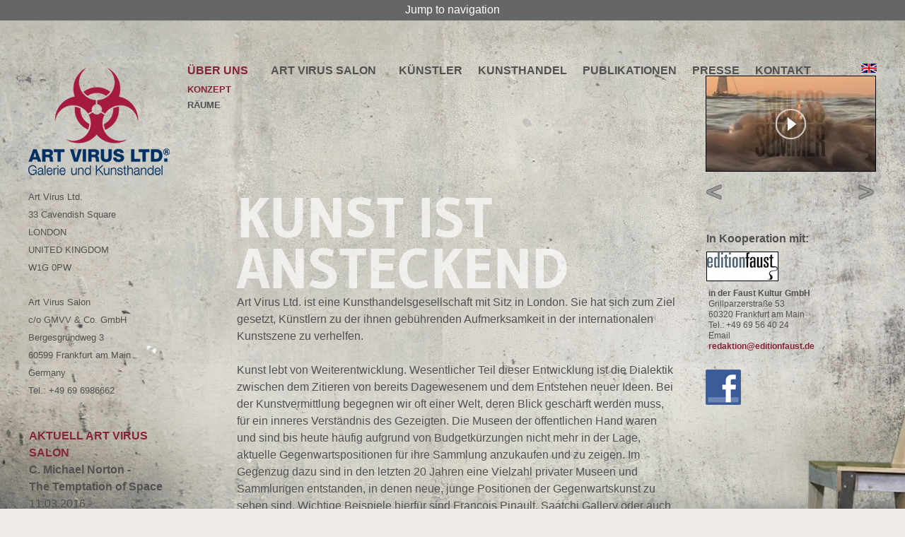

--- FILE ---
content_type: text/html; charset=utf-8
request_url: http://www.artvirus-ltd.com/de/ueber/konzept
body_size: 22400
content:
<!DOCTYPE html>
<!--[if IEMobile 7]><html class="iem7"  lang="de" dir="ltr"><![endif]-->
<!--[if lte IE 6]><html class="lt-ie9 lt-ie8 lt-ie7"  lang="de" dir="ltr"><![endif]-->
<!--[if (IE 7)&(!IEMobile)]><html class="lt-ie9 lt-ie8"  lang="de" dir="ltr"><![endif]-->
<!--[if IE 8]><html class="lt-ie9"  lang="de" dir="ltr"><![endif]-->
<!--[if (gte IE 9)|(gt IEMobile 7)]><!--><html  lang="de" dir="ltr"
  xmlns:content="http://purl.org/rss/1.0/modules/content/"
  xmlns:dc="http://purl.org/dc/terms/"
  xmlns:foaf="http://xmlns.com/foaf/0.1/"
  xmlns:og="http://ogp.me/ns#"
  xmlns:rdfs="http://www.w3.org/2000/01/rdf-schema#"
  xmlns:sioc="http://rdfs.org/sioc/ns#"
  xmlns:sioct="http://rdfs.org/sioc/types#"
  xmlns:skos="http://www.w3.org/2004/02/skos/core#"
  xmlns:xsd="http://www.w3.org/2001/XMLSchema#"><!--<![endif]-->

<head profile="http://www.w3.org/1999/xhtml/vocab">
  <meta charset="utf-8" />
<link rel="shortcut icon" href="http://www.artvirus-ltd.com/sites/default/files/favicon.png" type="image/png" />
<meta name="viewport" content="width=1240, initial-scale=1.0, minimum-scale=-1.0, maximum-scale=3.0, user-scalable=yes" />
<link rel="shortlink" href="http://www.artvirus-ltd.com/de/node/4" />
<link rel="canonical" href="http://www.artvirus-ltd.com/de/ueber/konzept" />
<meta content="Konzept" about="/de/ueber/konzept" property="dc:title" />
<meta name="generator" content="Drupal 7 (http://drupal.org)" />
  <title>Konzept | Art Virus Ltd</title>

      <meta name="MobileOptimized" content="width">
    <meta name="HandheldFriendly" content="true">
    <meta http-equiv="cleartype" content="on">

  <style>@import url("http://www.artvirus-ltd.com/modules/system/system.base.css?q5ldwc");
@import url("http://www.artvirus-ltd.com/modules/system/system.messages.css?q5ldwc");
@import url("http://www.artvirus-ltd.com/modules/system/system.theme.css?q5ldwc");</style>
<style>@import url("http://www.artvirus-ltd.com/sites/all/modules/simplenews/simplenews.css?q5ldwc");
@import url("http://www.artvirus-ltd.com/modules/comment/comment.css?q5ldwc");
@import url("http://www.artvirus-ltd.com/sites/all/modules/date/date_api/date.css?q5ldwc");
@import url("http://www.artvirus-ltd.com/sites/all/modules/date/date_popup/themes/datepicker.1.7.css?q5ldwc");
@import url("http://www.artvirus-ltd.com/sites/all/modules/date/date_repeat_field/date_repeat_field.css?q5ldwc");
@import url("http://www.artvirus-ltd.com/modules/field/theme/field.css?q5ldwc");
@import url("http://www.artvirus-ltd.com/modules/node/node.css?q5ldwc");
@import url("http://www.artvirus-ltd.com/modules/search/search.css?q5ldwc");
@import url("http://www.artvirus-ltd.com/modules/user/user.css?q5ldwc");
@import url("http://www.artvirus-ltd.com/modules/forum/forum.css?q5ldwc");
@import url("http://www.artvirus-ltd.com/sites/all/modules/views/css/views.css?q5ldwc");</style>
<style>@import url("http://www.artvirus-ltd.com/sites/all/modules/ctools/css/ctools.css?q5ldwc");
@import url("http://www.artvirus-ltd.com/sites/all/modules/nice_menus/nice_menus.css?q5ldwc");
@import url("http://www.artvirus-ltd.com/sites/all/modules/nice_menus/nice_menus_custom.css?q5ldwc");
@import url("http://www.artvirus-ltd.com/modules/locale/locale.css?q5ldwc");</style>
<style>@import url("http://www.artvirus-ltd.com/sites/all/themes/artvirus/css/normalize.css?q5ldwc");
@import url("http://www.artvirus-ltd.com/sites/all/themes/artvirus/css/wireframes.css?q5ldwc");
@import url("http://www.artvirus-ltd.com/sites/all/themes/artvirus/css/layouts/fixed-width.css?q5ldwc");
@import url("http://www.artvirus-ltd.com/sites/all/themes/artvirus/css/tabs.css?q5ldwc");
@import url("http://www.artvirus-ltd.com/sites/all/themes/artvirus/css/pages.css?q5ldwc");
@import url("http://www.artvirus-ltd.com/sites/all/themes/artvirus/css/blocks.css?q5ldwc");
@import url("http://www.artvirus-ltd.com/sites/all/themes/artvirus/css/navigation.css?q5ldwc");
@import url("http://www.artvirus-ltd.com/sites/all/themes/artvirus/css/views-styles.css?q5ldwc");
@import url("http://www.artvirus-ltd.com/sites/all/themes/artvirus/css/nodes.css?q5ldwc");
@import url("http://www.artvirus-ltd.com/sites/all/themes/artvirus/css/comments.css?q5ldwc");
@import url("http://www.artvirus-ltd.com/sites/all/themes/artvirus/css/forms.css?q5ldwc");
@import url("http://www.artvirus-ltd.com/sites/all/themes/artvirus/css/fields.css?q5ldwc");
@import url("http://www.artvirus-ltd.com/sites/all/themes/artvirus/css/print.css?q5ldwc");
@import url("http://www.artvirus-ltd.com/sites/all/themes/artvirus/js/fancybox/jquery.fancybox-1.3.4.css?q5ldwc");</style>
  <!--[if IE 7]>
    <style>
    #lang_switch{
      width: 50px;
      float: inherit !important;
      padding-right: 20px;
    }
    </style>
<![endif]-->
  <script src="http://www.artvirus-ltd.com/sites/all/modules/respondjs/lib/respond.min.js?q5ldwc"></script>
<script src="http://www.artvirus-ltd.com/sites/all/modules/jquery_update/replace/jquery/1.7/jquery.min.js?v=1.7.1"></script>
<script src="http://www.artvirus-ltd.com/misc/jquery.once.js?v=1.2"></script>
<script src="http://www.artvirus-ltd.com/misc/drupal.js?q5ldwc"></script>
<script src="http://www.artvirus-ltd.com/sites/all/modules/admin_menu/admin_devel/admin_devel.js?q5ldwc"></script>
<script src="http://www.artvirus-ltd.com/sites/default/files/languages/de_fKqNSoPR0MUVmCTKnZGiud3Y1f_YPplOD3a48UQf6HU.js?q5ldwc"></script>
<script src="http://www.artvirus-ltd.com/sites/all/modules/nice_menus/superfish/js/superfish.js?q5ldwc"></script>
<script src="http://www.artvirus-ltd.com/sites/all/modules/nice_menus/superfish/js/jquery.bgiframe.min.js?q5ldwc"></script>
<script src="http://www.artvirus-ltd.com/sites/all/modules/nice_menus/superfish/js/jquery.hoverIntent.minified.js?q5ldwc"></script>
<script src="http://www.artvirus-ltd.com/sites/all/modules/nice_menus/nice_menus.js?q5ldwc"></script>
<script src="http://www.artvirus-ltd.com/sites/all/themes/artvirus/js/jquery.js?q5ldwc"></script>
<script src="http://www.artvirus-ltd.com/sites/all/themes/artvirus/js/fancybox/jquery.fancybox-1.3.4.js?q5ldwc"></script>
<script src="http://www.artvirus-ltd.com/sites/all/themes/artvirus/js/script.js?q5ldwc"></script>
<script>jQuery.extend(Drupal.settings, {"basePath":"\/","pathPrefix":"de\/","ajaxPageState":{"theme":"artvirus","theme_token":"6OczpU3MU5U2hZ-korpXyyJ2TzaOT61SbeHU2XX-3VU","js":{"sites\/all\/modules\/respondjs\/lib\/respond.min.js":1,"sites\/all\/modules\/jquery_update\/replace\/jquery\/1.7\/jquery.min.js":1,"misc\/jquery.once.js":1,"misc\/drupal.js":1,"sites\/all\/modules\/admin_menu\/admin_devel\/admin_devel.js":1,"public:\/\/languages\/de_fKqNSoPR0MUVmCTKnZGiud3Y1f_YPplOD3a48UQf6HU.js":1,"sites\/all\/modules\/nice_menus\/superfish\/js\/superfish.js":1,"sites\/all\/modules\/nice_menus\/superfish\/js\/jquery.bgiframe.min.js":1,"sites\/all\/modules\/nice_menus\/superfish\/js\/jquery.hoverIntent.minified.js":1,"sites\/all\/modules\/nice_menus\/nice_menus.js":1,"sites\/all\/themes\/artvirus\/js\/jquery.js":1,"sites\/all\/themes\/artvirus\/js\/fancybox\/jquery.fancybox-1.3.4.js":1,"sites\/all\/themes\/artvirus\/js\/script.js":1},"css":{"modules\/system\/system.base.css":1,"modules\/system\/system.menus.css":1,"modules\/system\/system.messages.css":1,"modules\/system\/system.theme.css":1,"sites\/all\/modules\/simplenews\/simplenews.css":1,"modules\/comment\/comment.css":1,"sites\/all\/modules\/date\/date_api\/date.css":1,"sites\/all\/modules\/date\/date_popup\/themes\/datepicker.1.7.css":1,"sites\/all\/modules\/date\/date_repeat_field\/date_repeat_field.css":1,"modules\/field\/theme\/field.css":1,"modules\/node\/node.css":1,"modules\/search\/search.css":1,"modules\/user\/user.css":1,"modules\/forum\/forum.css":1,"sites\/all\/modules\/views\/css\/views.css":1,"sites\/all\/modules\/ctools\/css\/ctools.css":1,"sites\/all\/modules\/nice_menus\/nice_menus.css":1,"sites\/all\/modules\/nice_menus\/nice_menus_custom.css":1,"modules\/locale\/locale.css":1,"sites\/all\/themes\/artvirus\/system.menus.css":1,"sites\/all\/themes\/artvirus\/css\/normalize.css":1,"sites\/all\/themes\/artvirus\/css\/wireframes.css":1,"sites\/all\/themes\/artvirus\/css\/layouts\/fixed-width.css":1,"sites\/all\/themes\/artvirus\/css\/page-backgrounds.css":1,"sites\/all\/themes\/artvirus\/css\/tabs.css":1,"sites\/all\/themes\/artvirus\/css\/pages.css":1,"sites\/all\/themes\/artvirus\/css\/blocks.css":1,"sites\/all\/themes\/artvirus\/css\/navigation.css":1,"sites\/all\/themes\/artvirus\/css\/views-styles.css":1,"sites\/all\/themes\/artvirus\/css\/nodes.css":1,"sites\/all\/themes\/artvirus\/css\/comments.css":1,"sites\/all\/themes\/artvirus\/css\/forms.css":1,"sites\/all\/themes\/artvirus\/css\/fields.css":1,"sites\/all\/themes\/artvirus\/css\/print.css":1,"sites\/all\/themes\/artvirus\/js\/fancybox\/jquery.fancybox-1.3.4.css":1}},"nice_menus_options":{"delay":800,"speed":1}});</script>
      <!--[if lt IE 9]>
    <script src="/sites/all/themes/zen/js/html5-respond.js"></script>
    <![endif]-->
  </head>
<body class="html not-front not-logged-in no-sidebars page-node page-node- page-node-4 node-type-page i18n-de section-ueber" >
      <p id="skip-link">
      <a href="#main-menu" class="element-invisible element-focusable">Jump to navigation</a>
    </p>
      
<div id="page">
  
      <aside class="sidebars" id="left_block">
        <section class="region region-sidebar-left column sidebar">
    <div id="block-block-1" class="block block-block first odd">

      
  <p><a href="http://artvirus-ltd.com/de"><img alt="" src="[data-uri]"></a></p><address><span style="font-size: 13.008px;">Art Virus Ltd.</span></address><address><span style="font-size: 13.008px;">33 Cavendish Square</span></address><address><span style="font-size: 13.008px;">LONDON</span></address><address><span style="font-size: 13.008px;">UNITED KINGDOM</span></address><address><span style="font-size: 13.008px;">W1G 0PW</span></address><address><p><br><span style="font-size: 13.008px;">Art Virus Salon</span></p></address><address><span style="font-size: 13.008px;">c/</span><span style="font-size: 13.008px;">o GMVV &amp; Co. GmbH</span></address><address><span style="font-size: 13.008px;">Bergesgrundweg 3</span></address><address><span style="font-size: 13.008px;">60599 Frankfurt am Main</span></address><address><span style="font-size: 13.008px;">Germany</span></address><address><span style="font-size: 13.008px;">Tel.: +49 69 6986662</span></address>
</div><!-- /.block -->
<div id="block-views-news-view-block" class="block block-views last even">

      
  <div class="view view-news-view view-id-news_view view-display-id-block view-dom-id-f26c106a540ac75fb28992bf15b9af6b">
        
  
  
      <div class="view-content">
      <table class="views-view-grid cols-4">
  
  <tbody>
          <tr class="row-1 row-first row-last">
                  <td class="col-1 col-first">
            <style>
a.news_bild {
    width: 202px;
}
a.news_bild img{
    display: block;
    margin-top: 10px;
    border: 1px solid black;
    width: 202px;
}
#imprint{
    margin-top:20px; 
}
</style>
<div id="node-41" class="node-slideshow">
    <h1>Aktuell Art Virus Salon</h1>
    <strong>C. Michael Norton - <br>The Temptation of Space</strong><br>
    11.03.2016 - <br>15.12.2016<br><br>
    Mehr Informationen unter AUSSTELLUNGEN / <br>More information under EXHIBITIONS    <a href="http://www.artvirus-ltd.com/sites/default/files/PLAKAT%20NORTON_V%201.0.jpg" title="" class="news_bild" ><img alt="" src="http://www.artvirus-ltd.com/sites/default/files/styles/news_thump/public/PLAKAT%20NORTON_V%201.0.jpg" /></a>
    <div class="clear_fix"></div>
    <div id="imprint">
        <a title="IMPRESSUM" href="http://www.artvirus-ltd.com/de/Impressum">IMPRESSUM</a>
    </div>
    <div id="datenschutz">
        <a title="IMPRESSUM" href="http://www.artvirus-ltd.com/de/Datenschutz">DATENSCHUTZ</a>
    </div>
</div>
          </td>
              </tr>
      </tbody>
</table>
    </div>
  
  
  
  
  
  
</div>
</div><!-- /.block -->
  </section><!-- region__sidebar -->
    </aside><!-- /.sidebars -->
    <header id="menu" role="banner">

  
  <div class="region region-menu">
    <div id="block-nice-menus-1" class="block block-nice-menus first last odd">

      
  <ul class="nice-menu nice-menu-down" id="nice-menu-1"><li class="menu-520 menuparent  menu-path-node-4 active-trail  first   odd  "><a href="/de/ueber/konzept" class="active">Über uns</a><ul><li class="menu-521 menu-path-node-4 active-trail  first   odd  "><a href="/de/ueber/konzept" title="" class="active">Konzept</a></li>
<li class="menu-722 menu-path-node-25   even   last "><a href="/de/ueber/raeume">Räume</a></li>
</ul></li>
<li class="menu-537 menuparent  menu-path-node-34   even  "><a href="/de/ausstellungen/aktuell" title="Ausstellung">Art Virus Salon</a><ul><li class="menu-755 menu-path-node-34  first   odd  "><a href="/de/ausstellungen/aktuell" title="">Aktuell</a></li>
<li class="menu-757 menu-path-node-36   even  "><a href="/de/ausstellungen/vorherige" title="">Vorherige</a></li>
<li class="menu-1212 menu-path-node-249   odd   last "><a href="/de/node/249">Über Art Virus Salon</a></li>
</ul></li>
<li class="menu-743 menu-path-node-28   odd  "><a href="/de/kuenstler">Künstler</a></li>
<li class="menu-962 menu-path-node-99   even  "><a href="/de/Kunsthandel" title="Kunsthandel">Kunsthandel</a></li>
<li class="menu-1176 menu-path-node-160   odd  "><a href="/de/node/160">Publikationen</a></li>
<li class="menu-731 menu-path-node-26   even  "><a href="/de/ueber/presse">Presse</a></li>
<li class="menu-815 menu-path-node-44   odd   last "><a href="/de/Kontakt">Kontakt</a></li>
</ul>

</div><!-- /.block -->
  </div><!-- /.region -->

  </header>

  
      <aside class="sidebars" id="lang_switch">
      
  <div class="region region-lang-switch">
    <div id="block-locale-language" class="block block-locale first last odd" role="complementary">

      
  <ul class="language-switcher-locale-url"><li class="en first"><a href="/en/about/concept" class="language-link" lang="en" title="concept"><img class="language-icon" typeof="foaf:Image" src="http://www.artvirus-ltd.com/sites/all/modules/languageicons/flags/en.jpg" width="22" height="13" alt="English" title="English" /></a></li>
<li class="de last active"><a href="/de/ueber/konzept" class="language-link active" lang="de" title="Konzept"><img class="language-icon" typeof="foaf:Image" src="http://www.artvirus-ltd.com/sites/all/modules/languageicons/flags/de.jpg" width="22" height="13" alt="Deutsch" title="Deutsch" /></a></li>
</ul>
</div><!-- /.block -->
  </div><!-- /.region -->
    </aside><!-- /.sidebars -->
  
  
      <aside class="sidebars" id="right_block">
        <section class="region region-sidebar-right column sidebar">
    <div id="block-views-slideshow-block" class="block block-views first last odd">

      
  <div class="view view-slideshow view-id-slideshow view-display-id-block view-dom-id-1f2f2350e2e8c072bbeb4220890a046c">
        
  
  
      <div class="view-content">
        <div class="views-row views-row-1 views-row-odd views-row-first views-row-last">
    
<div style="height:170px;" id="node-6" class="node-slideshow">
            <style>
        .view-slideshow .node-slideshow a.image_link2{
          display:block;
        }
        .view-slideshow-en .node-slideshow a.image_link2{
          display:block;
        }
        </style>
        <script>
            var act_slide = 2;
        </script>
                <a title='Die Sensibilität der Malmaschine' href="http://www.youtube.com/embed/GIS-VvbPums?autoplay=1" alt="Die Sensibilität der Malmaschine" rel="group-6" class="various fancybox.iframe iframe image_link1 realimage">
            <img class="image1" src="http://www.artvirus-ltd.com/sites/default/files/styles/slideshow/public/malmaschine_0.jpg" />
            <div class="image1 slider_overlay"></div>
        </a>
            <a title='Endless Summer Gudrun Petersdorff' href="http://www.youtube.com/embed/1UQ3NJYLC7A?autoplay=1" alt="Endless Summer Gudrun Petersdorff" rel="group-6" class="various fancybox.iframe iframe image_link2 realimage">
            <img class="image2" src="http://www.artvirus-ltd.com/sites/default/files/styles/slideshow/public/endlesssummer.jpg" />
            <div class="image2 slider_overlay"></div>
        </a>
            <a title='The Secret Garden of my Mind Michael Kunert' href="http://www.youtube.com/embed/6sL_00GZA70?autoplay=1" alt="The Secret Garden of my Mind Michael Kunert" rel="group-6" class="various fancybox.iframe iframe image_link3 realimage">
            <img class="image3" src="http://www.artvirus-ltd.com/sites/default/files/styles/slideshow/public/secretgarden.jpg" />
            <div class="image3 slider_overlay"></div>
        </a>
            <a title='Die Büchse Der Pandora Natascha Mann' href="http://www.youtube.com/embed/LlBdyoe6BdE?autoplay=1" alt="Die Büchse Der Pandora Natascha Mann" rel="group-6" class="various fancybox.iframe iframe image_link4 realimage">
            <img class="image4" src="http://www.artvirus-ltd.com/sites/default/files/styles/slideshow/public/pandora.jpg" />
            <div class="image4 slider_overlay"></div>
        </a>
            <a title='Art Virus Sommerfest 2011 East Meets West' href="http://www.youtube.com/embed/1B7ANcymhkE?autoplay=1" alt="Art Virus Sommerfest 2011 East Meets West" rel="group-6" class="various fancybox.iframe iframe image_link5 realimage">
            <img class="image5" src="http://www.artvirus-ltd.com/sites/default/files/styles/slideshow/public/sommerfest.jpg" />
            <div class="image5 slider_overlay"></div>
        </a>
            <a title='Michael Kunert in New York' href="http://www.youtube.com/embed/NJdai3SLWyU?autoplay=1" alt="Michael Kunert in New York" rel="group-6" class="various fancybox.iframe iframe image_link6 realimage">
            <img class="image6" src="http://www.artvirus-ltd.com/sites/default/files/styles/slideshow/public/kunert.jpg" />
            <div class="image6 slider_overlay"></div>
        </a>
            <a title='LA FRONTERA. Die mexikanisch-US-amerikanische Grenze und ihre Künstler' href="http://player.vimeo.com/video/95377708?autoplay=1" alt="Jolie TV, Iris Pollatschek, Jaska Klocke, Alfredo Libre Gutierrez, Pablo Llana" rel="group-6" class="various fancybox.iframe iframe image_link7 realimage">
            <img class="image7" src="http://www.artvirus-ltd.com/sites/default/files/styles/slideshow/public/Bildschirmfoto%202014-05-13%20um%2018.15.35_0.png" />
            <div class="image7 slider_overlay"></div>
        </a>
            <a title='Der Geisterseher ' href="http://www.youtube.com/embed/akXNt7QwBZs?autoplay=1" alt="Schillers Geisterseher, Graphic Novel von Andrea Grosso Cionte, Verlag: Edition Faust Oktober 2014" rel="group-6" class="various fancybox.iframe iframe image_link8 realimage">
            <img class="image8" src="http://www.artvirus-ltd.com/sites/default/files/styles/slideshow/public/Bildschirmfoto%202014-08-12%20um%2021.17.19.png" />
            <div class="image8 slider_overlay"></div>
        </a>
            <a title='Der Sandmann ' href="http://www.youtube.com/embed/O42xp4QXUZ4?autoplay=1" alt="E.T.A. Hoffmanns \"Der Sandmann\", Graphic Novel von Andrea Groso Ciponte, Verlag: Edition Faust, Oktober 2014" rel="group-6" class="various fancybox.iframe iframe image_link9 realimage">
            <img class="image9" src="http://www.artvirus-ltd.com/sites/default/files/styles/slideshow/public/Bildschirmfoto%202014-08-12%20um%2021.21.45.png" />
            <div class="image9 slider_overlay"></div>
        </a>
        <script>
        var max_slide = 9;
    </script>
    <a href="javascript:slider(-1);" id="move_left"></a> <a href="javascript:slider(1);" id="move_right"></a>
    <div class="clear_fix"></div>
</div>
  </div>
    </div>
  
  
  
  
  
  
</div>
</div><!-- /.block -->
  </section><!-- region__sidebar -->
        <section class="region region-sidebar-right2 column sidebar">
    <div id="block-views-partner-view-block" class="block block-views first last odd">

      
  <div class="view view-partner-view view-id-partner_view view-display-id-block view-dom-id-6a1c8aae9c6dc6a94356375b46400ac9">
        
  
  
      <div class="view-content">
      <table class="views-view-grid cols-4">
  
  <tbody>
          <tr class="row-1 row-first row-last">
                  <td class="col-1 col-first">
            <style>
#kooperation_bild{
    border: 1px solid black;
    float: left;
	margin-bottom:10px;
}
#kooperation_adresse{
    float: left;
    margin-left: 3px;
    line-height: 15px;
    width: 150px;
    font-size: 12px;
    color:#515151;
}
#kooperation_email{
    color:#882239;
    font-weight: bold;
}
h3#kooperation{
    font-size: 16px;
    font-weight: bold;
    line-height: 18px;
    margin: 0 0 9px 0;
    padding: 0;
}

</style>
<div id="node-39" class="node-slideshow">
    <h3 id="kooperation">In Kooperation mit:</h3>
    <a href="http://editionfaust.de/" target="_blank"><img src="http://www.artvirus-ltd.com/sites/default/files/editionfaust-logo.jpg" id="kooperation_bild" /></a>
    <div id="kooperation_adresse">
        <strong>in der Faust Kultur GmbH</strong>
Grillparzerstraße 53<br>
60320 Frankfurt am Main<br>
Tel.: +49 69 56 40 24<br>        Email <a id="kooperation_email" href="mailto:redaktion@editionfaust.de">redaktion@editionfaust.de</a>
    </div>
    <div class="clear_fix"></div>
</div>          </td>
              </tr>
      </tbody>
</table>
    </div>
  
  
  
  
  
  
</div>
</div><!-- /.block -->
  </section><!-- region__sidebar -->
        <section class="region region-sidebar-right3 column sidebar">
    <div id="block-block-3" class="block block-block first last odd">

      
  <p><a href="http://www.facebook.com/ArtVirusLtd" target="_blank"><img alt="" src="[data-uri]"></a></p>
</div><!-- /.block -->
  </section><!-- region__sidebar -->
    </aside><!-- /.sidebars -->
  
  <div id="main">

    <div id="content" class="column" role="main">
            <a id="main-content"></a>
                              


<article class="node-4 node node-page view-mode-full clearfix" about="/de/ueber/konzept" typeof="foaf:Document">

  
  <div class="field field-name-body field-type-text-with-summary field-label-hidden"><div class="field-items"><div class="field-item even" property="content:encoded"><h1 class="white"><span class="quote-medium">KUNST IST ANSTECKEND</span></h1><div title="Page 4"><div><div><p>Art Virus Ltd. ist eine Kunsthandelsgesellschaft mit Sitz in London. Sie hat sich zum Ziel gesetzt, Künstlern zu der ihnen gebührenden Aufmerksamkeit in der internationalen Kunstszene zu verhelfen.</p><p>&nbsp;</p><p>Kunst lebt von Weiterentwicklung. Wesentlicher Teil dieser Entwicklung ist die Dialektik zwischen dem Zitieren von bereits Dagewesenem und dem Entstehen neuer Ideen. Bei der Kunstvermittlung begegnen wir oft einer Welt, deren Blick geschärft werden muss, für ein inneres Verständnis des Gezeigten. Die Museen der öffentlichen Hand waren und sind bis heute häufig aufgrund von Budgetkürzungen nicht mehr in der Lage, aktuelle Gegenwartspositionen für ihre Sammlung anzukaufen und zu zeigen. Im Gegenzug dazu sind in den letzten 20 Jahren eine Vielzahl privater Museen und Sammlungen entstanden, in denen neue, junge Positionen der Gegenwartskunst zu sehen sind. Wichtige Beispiele hierfür sind François Pinault, Saatchi Gallery oder auch die Spezialsammlung Hoppe-Ritter zu geometrischen Objekten.</p><p>&nbsp;</p><p>Dieser Tradition folgend, präsentiert und sichert die Art Virus Ltd. aktuelle und gegenwartsbezogene Kunstarbeiten und nimmt Einfluss auf die aktuelle Kunstrezeption. Bei unserer Auswahl liegt das Hauptaugenmerk auf der Qualität der gezeigten Arbeiten, dem eine tiefgreifende, inhaltliche, kunsthistorische und analytische Auseinandersetzung mit der jeweiligen Kunstposition zugrunde liegt.</p><p>&nbsp;</p><p>Die Art Virus Ltd. versteht sich als Brückenbauer zwischen Künstlern und kunstinteressierten sowie literaturinteressierten Personen. Sie bietet ein Forum, das Austausch und kreative Entwicklung fördern soll. Es geht um weit mehr als um ein rein kommerzielles Galeriekonzept. Kunst soll nicht nur verkauft werden; ebenso wichtig ist es uns, Kunst zu fördern, Freiräume zur Verfügung zu stellen und interessante Gegenwartspositionen öffentlich zugänglich zu machen.</p></div></div></div><p>&nbsp;</p></div></div></div>
  <ul class="links inline"><li class="translation_en first last"><a href="/en/about/concept" title="concept" class="translation-link">English</a></li>
</ul>
  
</article><!-- /.node -->
<!-- block__no_wrapper -->
<!-- region__no_wrapper -->
          </div><!-- /#content -->

    <div id="navigation">

      
    </div><!-- /#navigation -->

    

  </div><!-- /#main -->

  
</div><!-- /#page -->

  </body>
</html>


--- FILE ---
content_type: text/css
request_url: http://www.artvirus-ltd.com/sites/all/themes/artvirus/css/pages.css?q5ldwc
body_size: 7821
content:
/**
 * @file
 * Page Styling
 *
 * Style the markup found in page.tpl.php. Also includes some styling of
 * miscellaneous Drupal elements that appear in the $content variable, such as
 * ul.links, .pager, .more-link, etc.
 */
@font-face {
    font-family: "EB Garamond";
    font-style: normal;
    font-weight: normal;
    src: local("EB Garamond"), local("EBGaramond"), url("http://themes.googleusercontent.com/static/fonts/ebgaramond/v3/kYZt1bJ8UsGAPRGnkXPeFYbN6UDyHWBl620a-IRfuBk.woff") format("woff");
}

@font-face {
    font-family: "Gudea";
    font-style: normal;
    font-weight: 700;
    src: local("Gudea Bold"), local("Gudea-Bold"), url("http://themes.googleusercontent.com/static/fonts/gudea/v1/6M2RKly85u67vSsXH0-zqvesZW2xOQ-xsNqO47m55DA.woff") format("woff");
}
/*
 * Body
 */

body {
  margin: 0;
  padding: 0;
  background: url(../images/bg.jpg) no-repeat center top #EFECE7;
  font-family: "Trebuchet MS",Helvetica,Jamrul,sans-serif;
  font-size: 16px;
  color:#515151;
}

#page{
  width: 1240px;
  margin-top: 33px;
  background: transparent;
}

/*
 * The skip-link link will be completely hidden until a user tabs to the link.
 * See the element-focusable rule in system.base.css.
 */

#skip-link {
  margin: 0;
}
#skip-link a,
#skip-link a:visited {
  display: block;
  width: 100%;
  padding: 2px 0 3px 0;
  text-align: center;
  background-color: #666;
  color: #fff;
}

/*
 * Header
 */

#header {
}

#logo { /* Wrapping link for logo */
  float: left; /* LTR */
  margin: 0;
  padding: 0;
}
#logo img {
  vertical-align: bottom;
}

#name-and-slogan { /* Wrapper for website name and slogan */
  float: left;
}

#site-name { /* The name of the website */
  margin: 0;
  font-size: 2em;
  line-height: 1.5em;
}
#site-name a:link,
#site-name a:visited {
  color: #000;
  text-decoration: none;
}
#site-name a:hover,
#site-name a:focus {
  text-decoration: underline;
}

#site-slogan { /* The slogan (or tagline) of a website */
  margin: 0;
  font-size: 1em;
}

.region-header { /* Wrapper for any blocks placed in the header region */
  clear: both; /* Clear the logo */
}

/*
 * Main (container for everything else)
 */

#main {
  float: left;
  width: 758px;
}

/*
 * Content
 */

#content {
  margin: 110px 30px 0 85px;
}

.region-highlighted {
}

.breadcrumb { /* The path to the current page in the form of a list of links */
}
.breadcrumb ol {
  margin: 0;
  padding: 0;
}
.breadcrumb li {
  display: inline;
  list-style-type: none;
  margin: 0;
  padding: 0;
}

h1.title, /* The title of the page */
h2.node-title, /* Title of a piece of content when it is given in a list of content */
h2.block-title, /* Block title */
h2.title, /* Comment section heading */
h2.comment-form, /* Comment form heading */
h3.title { /* Comment title */
  margin: 0;
}

tr.even { /* Some tables have rows marked even or odd. */
  /* background-color: #eee; */ /* Drupal core uses a #eee background */
}

tr.odd {
  /* background-color: #eee; */ /* Drupal core uses a #eee background */
}

div.messages { /* Important messages (status, warning, and error) for the user. See also the declarations in messages.css. */
  margin: 1.5em 0; /* Drupal core uses "6px 0" margin */
}
div.messages ul {
  margin-top: 0;
  margin-bottom: 0;
}

div.status { /* Normal priority messages */
}

div.warning,
tr.warning { /* Medium priority messages */
  /* border: 1px solid #f0c020; */ /* Drupal core uses: 1px solid #f0c020 */
}

div.error,
tr.error { /* High priority messages. See also the .error declaration below. */
}

.error { /* Errors that are separate from div.messages status messages. */
  /* color: #e55; */ /* Drupal core uses a #e55 background */
}

.warning { /* Warnings that are separate from div.messages status messages. */
  /* color: #e09010; */ /* Drupal core uses a #e09010 background */
}

.tabs { /* See also the tabs.css file. */
}

.region-help { /* Help text on a page */
}

.more-help-link { /* Link to more help */
}

.region-content { /* Wrapper for the actual page content */
}

ul.inline { /* List of links generated by theme_links() */
  display: inline;
  padding: 0;
}
ul.inline li {
  display: inline;
  list-style-type: none;
  padding: 0 1em 0 0; /* LTR */
}

span.field-label { /* The inline field label used by the Fences module */
  padding: 0 1em 0 0; /* LTR */
}

.item-list .pager { /* A list of page numbers when more than 1 page of content is available */
  padding: 0;
}
.item-list .pager li { /* Each page number in the pager list */
  padding: 0 0.5em;
}

.feed-icon { /* The link to the RSS or Atom feed for the current list of content */
}

.more-link { /* Aggregator, blog, and forum more link */
}

/*
 * First sidebar (on left in LTR languages, on right in RTL)
 *
 * Remember to NOT add padding or margin to your .region-sidebar-first
 * (see the layout.css file.)
 */

.region-sidebar-first {
}

/*
 * Second sidebar (on right in LTR languages, on left in RTL)
 *
 * Remember to NOT add padding or margin to your .region-sidebar-second
 * (see the layout.css file.)
 */

.region-sidebar-second {
}

/*
 * Footer
 */

#footer {
}

/*
 * Page bottom
 */

.region-bottom { /* Wrapper for any blocks placed in the page bottom region */
}

/* CUSTOM CSS */

#left_block{
  margin-top: 34px;
  width: 200px;
  padding-left: 20px;
  float: left;
}
#right_block{
  width: 242px;
  float: right;
  margin-top: 10px;
  padding-top: 10px;
  padding-right: 20px;
}
#menu{
  float: left;
  width: 950px;
}
a{
  text-decoration: none;
  color:#515151;
}
a:active,a:hover{
  color: #882239;
}

/*
 * Language Switch
 */

#lang_switch{
  width: 50px;
  float: right;
  padding-right: 20px;
}
ul.language-switcher-locale-url li{
  float:right;
  display:inline;
}
ul.language-switcher-locale-url li.active{
  display: none;
}
ul.language-switcher-locale-url li.en a{
  width: 22px;
  height: 13px;
  display: block;
}
ul.language-switcher-locale-url li.de a{
  width: 22px;
  height: 13px;
  display: block;
}
#content .translation-link{
  display: none;
}


/*
 * Slideshow
 */
.view-slideshow .node-slideshow a.realimage,.view-slideshow-en .node-slideshow a.realimage{
  display:none;
  width: 240px;
  height: 135px;
  padding: 0;
  margin: 0;
}
.view-slideshow .node-slideshow a.realimage img,.view-slideshow-en .node-slideshow a.realimage img{
  border: 0px solid black;
}


.view-slideshow .node-slideshow .slider_overlay,.view-slideshow-en .node-slideshow .slider_overlay{
 background: url("../images/play_button_passive.png") repeat scroll 0 0 transparent;
    border: 1px solid black;
    display: inline-block;
    height: 134px;

    position: absolute;
    top: 0%;
    margin-top: 107px;
    width: 239px;
}
.image1,.image2,.image3,.image4,.image5,.image6,.image7,.image8,.image9,.image10,.image11,.image12,.image13,.image14{
  position: absolute;
  top: 0%;
  margin-top: 107px;
}

.view-slideshow .node-slideshow .slider_overlay:hover,.view-slideshow-en .node-slideshow .slider_overlay:hover{
  background: url(../images/play_button_mouseover.png);
}
a#move_left{
  display: inline-block;
  width: 24px;
  height: 24px;
  background: url(../images/video_left.png);
  position: absolute;

  top: 260px;

}
a#move_right{
  display: inline-block;
  width: 24px;
  height: 24px;
  margin-left: 215px;
  background: url(../images/video_right.png);
  position: absolute;
  top: 260px;


}
.clear_fix{
  clear: both;
}

li.active-trail ul{
  display: block !important;
  visibility: visible !important;
}
.bild_im_text_links{
  margin: 2px 8px 2px 0;
  float: left;
}
a#sortTitle{
    background: url("../images/arrow_down.gif") no-repeat scroll right 11px transparent;
    display: block;
    width: 48px;
}
a#sortDate{
    background: url("../images/arrow_down.gif") no-repeat scroll right 11px transparent;
    display: block;
    padding-right: 14px;
    width: 60px;
}

--- FILE ---
content_type: application/javascript
request_url: http://www.artvirus-ltd.com/sites/all/themes/artvirus/js/script.js?q5ldwc
body_size: 9071
content:
/**
 * @file
 * A JavaScript file for the theme.
 *
 * In order for this JavaScript to be loaded on pages, see the instructions in
 * the README.txt next to this file.
 */

// JavaScript should be made compatible with libraries other than jQuery by
// wrapping it with an "anonymous closure". See:
// - http://drupal.org/node/1446420
// - http://www.adequatelygood.com/2010/3/JavaScript-Module-Pattern-In-Depth
(function ($, Drupal, window, document, undefined) {


})(jQuery, Drupal, this, this.document);


var old_slide = 2;
var flag = false;
function slider(pos){
	if(!flag){
		flag = true;
		var new_slide = act_slide+pos;
		if (act_slide == 1 & pos < 0 ){
			new_slide = max_slide;
		}
		if (act_slide == max_slide & pos > 0){
			new_slide = 1;
		}
		$(".image"+old_slide).stop(true, true);
		$(".image"+act_slide).stop(true, true);
		var temp = new_slide;
	  $('.image_link'+act_slide).fadeOut('slow', function() {
	  	$('.image_link'+new_slide).fadeIn('slow', function() {
	  		$('.image_link'+new_slide).css('display', 'block');
	  		flag = false;
	  	});
	  });
	  old_slide = act_slide;
	  act_slide = new_slide;
	}
}

function redirectPage() {
  window.location = linkLocation;
}


history.navigationMode = 'compatible';
jQuery(document).ready(function() {
/*	setTimeout(function(){
		jQuery('#page').fadeIn(500, function() {
		});
	},200);
*/


  // hide container 
  $("#page").css("display", "none");

  // fade container in
  $("#page").fadeIn(750);
  

  $("#page").css("display", "block");
  // attach new event to transition anchor tags
  $("ul#nice-menu-1 li a").click(function(event){
    event.preventDefault();
    linkLocation = this.href;
    $("#page").fadeOut(500, redirectPage);
  });


	/*$('ul#nice-menu-1 li a').click(function() {
	  $('#page').fadeOut(500, function() {
	    // Animation complete.
	  });
	});*/

jQuery("a.news_bild").fancybox({
    'titleShow'   : false
    });

jQuery(".various").fancybox({
    'transitionIn' : 'none',
    'transitionOut' : 'none',
    'titleShow'   : false
  });

jQuery("a.raume").fancybox({
    'transitionIn'  : 'elastic',
    'transitionOut' : 'elastic',
    'speedIn'   : 600, 
    'speedOut'    : 200, 
    'overlayShow' : false
  });

jQuery("a.presse_bild").fancybox({
      'width' : '75%',
    'height' : '75%',
    'transitionIn'  : 'elastic',
    'transitionOut' : 'elastic',
    'speedIn'   : 600, 
    'speedOut'    : 200, 
    'overlayShow' : false
  });

jQuery("a.austellungs_bild").fancybox({
      'width' : '75%',
    'height' : '75%',
    'transitionIn'  : 'elastic',
    'transitionOut' : 'elastic',
    'speedIn'   : 600, 
    'speedOut'    : 200, 
    'overlayShow' : false
  });

jQuery("a.presse_iframe").fancybox({
    'width' : '75%',
    'height' : '75%',
    'autoScale' : false,
    'transitionIn' : 'none',
    'transitionOut' : 'none',
    'type' : 'iframe',
    'titleShow' : false
  });

jQuery("a[rel=kuenstler_bilder]").fancybox({
     'showNavArrows' : 'false',
    'transitionIn' : 'none',
    'transitionOut' : 'none',
    'titlePosition' : 'over',
    'titleFormat' : function(title, currentArray, currentIndex, currentOpts) {
    return '<span id="fancybox-title-over" style="font-size: 16px;">' + (currentIndex + 1) + ' / ' + currentArray.length + (title.length ? ' &nbsp; ' + title : '') + '</span>';
    } 
  });



jQuery("a#googlemaps-iframe").fancybox({
    'width' : '75%',
    'height' : '75%',
    'autoScale' : false,
    'transitionIn' : 'none',
    'transitionOut' : 'none',
    'type' : 'iframe',
    'titleShow' : false
  });


});

/*
Aufruf:


if ( ! checkEmail( form.email.value, true ) ) {
  alert ("Ihre E-Mail-Adresse ist syntaktisch falsch!\n");
		  return false;
} else {
  return true;
}




*/


/*
  Copyright Lutz Eymers <ixtab@polzin.com>, 1997
  Polzin GmbH, Duesseldorf
*/

  function isDigit( ch )
  {
    if ( (ch >= '0') && (ch <= '9') )
      return true;
    else
      return false;
  }


  function isAlpha( ch )
  {
    if ( ((ch >= 'a') && (ch <= 'z')) || ((ch >= 'A') && (ch <= 'Z')) )
      return true;
    else
      return false;
  }


  function isAlnum( ch )
  {
    if ( isAlpha( ch ) || isDigit( ch ) )
      return true;
    else
      return false;
  }


  function notIn( str1, str2 )
  {
    var i = 0;
    var j = str2.length;
    for( ; i<j; i++ )
    {
      var str3 =  str2.charAt(i);
      if( str1.indexOf( str3 ) != -1 )
        return false;
    }
    return true;
  }


  function checkUsername( username, mustBeQuoted )
  {
    var i = 0;
    var j = username.length;
    if ( username.charAt(0) != '"' )
    {
      if ( (username.charAt(0) <  ' ') || (username.charAt(0) >  '~')
            || !notIn( mustBeQuoted, username.charAt(0) ) )
        return false;
      for( i=1; i<j; i++ )
      {
        if ( ( (username.charAt(i) < ' ') || (username.charAt(i) >  '~')
              || !notIn ( mustBeQuoted, username.charAt(i) ) )
             && ( username.charAt(i-1) != '\\' ) )
          return false;
      }
    }
    else
    {
      if ( username.charAt( j-1 ) != '"' )
        return false;
      for( i=1; i<j-1; i++ )
      {
        if ( ( (username.charAt(i) == '\n') || (username.charAt(i) == '\r')
              || (username.charAt(i) == '\"') )
            && (username.charAt(i-1) != '\\') )
          return false;
      }

    }
    return true;
  }


  function checkNr ( nr )
  {
    var i=0;
    var j=nr.length;

    if( j < 1 )
      return false;

    for( ; i<j; i++ )
      if( ( nr.charAt(i) < '0' ) || ( nr.charAt(i) > '9' ) )
        return false;

    return true;
  }


  function checkIpnr( ipnr )
  {
    var iL=0;
    var iC=0;
    var i=0;
    var sNr = "";

    for( ; i< ipnr.length; i++ )
    {
      if ( ipnr.charAt(i) == '.' )
      {
        if ( !iL || (iL> 3) || parseInt( sNr,10 ) > 255 )
          return false;
        iC++;
        iL = 0;
        sNr = "";
        continue;
      }
      if ( isDigit ( ipnr.charAt(i) ) )
      {
        iL++;
        sNr = sNr + ipnr.charAt(i);
        continue;
      }
      return false;
    }

    if ( parseInt( sNr,10 ) > 255 )
      return false;
    if ( ( (iC==3) && (iL>=1) && (iL<=3) ) || ( (iC==4) && (!iL) )  )
      return true;
    else
      return false;
  }


  function checkFqdn( fqdn )
  {
    var iL=0;
    var iC=0;
    var i=fqdn.length-1;

    if ( (fqdn.charAt(0) == '.') || (fqdn.charAt(0) == '-') )
      return false;
    if ( fqdn.charAt(i) == '.' )
      i=i-1;

    for( ; i>=0; i-- )
    {
      if ( fqdn.charAt(i) == '.' )
      {
        if ( iL < 2 && iC < 2 )
          return false;
        if ( fqdn.charAt(i-1) == '-' )
          return false;
        iC++;
        iL = 0;
        continue;
      }
      if ( isAlnum ( fqdn.charAt(i) ) )
      {
        iL++;
        continue;
      }
      if ( fqdn.charAt(i) == '-' )
      {
        if ( !iL )
          return false;
        iL++;
        continue;
      }
      return false;
    }

    if ( !iC || ( iL == 1 && iC < 2 ) || ( !iL && iC==1 ) ) {
      return false;
    }

    return true;

  }


  function checkHostname( hostname )
  {
    if ( hostname.charAt(0) == '[' )
    {
      if ( hostname.charAt(hostname.length-1) != ']' )
        return false;
      var ipnr = hostname.substring( 1, hostname.length -1 );
        return checkIpnr( ipnr );
    }

    if ( hostname.charAt(0) == '#' )
    {
      var nr = hostname.substring( 1, hostname.length );
        return checkNr( nr );
    }

    return checkFqdn( hostname );
  }


  function checkEmailAdr( address )
  {
    var status = true;
    var username = "";
    var hostname = "";

    if ( address.length < 8 )
      return false;

    var seperate = address.lastIndexOf("@");
    if ( seperate == -1 )
      return false;

    username = address.substring(0, seperate );
    if ( ! checkUsername( username, "<>()[],;:@\" " ) )
      return false;

    hostname = address.substring(seperate+1, address.length );
    if ( ! checkHostname( hostname ) )
      return false;

    return true;
  }


  function checkEmail( email, allowFullname )
  {
    var existFullname = false;
    var status = true;
    var fullname = "";
    var adress = "";
    if ( email.length < 8 )
      return false;
    var emailBegin = email.indexOf("<");
    var emailEnd = email.lastIndexOf(">");

    if ( (emailBegin == -1) && (emailEnd == -1) )
      return checkEmailAdr( email );

    if ( ( (emailBegin == -1) && (emailEnd != -1) )
        || ( (emailBegin != -1) && (emailEnd == -1) ) )
      return false;

    adress = email.substring( emailBegin+1, emailEnd );

    if ( ! checkEmailAdr( adress ) )
      return false;

    if ( email.length == adress.length + 2 )
      return true;
    else
      if ( ! allowFullname )
        return false;

    if ( emailEnd == email.length - 1 )
    {
      if ( emailBegin == 0 )
        return true;
      if ( email.charAt( emailBegin -1 ) != ' ' )
        return false;
      fullname = email.substring( 0, emailBegin-1 );
      return checkUsername ( fullname, "<>()[],;:@\"" );
    }

    return false ;

  }
